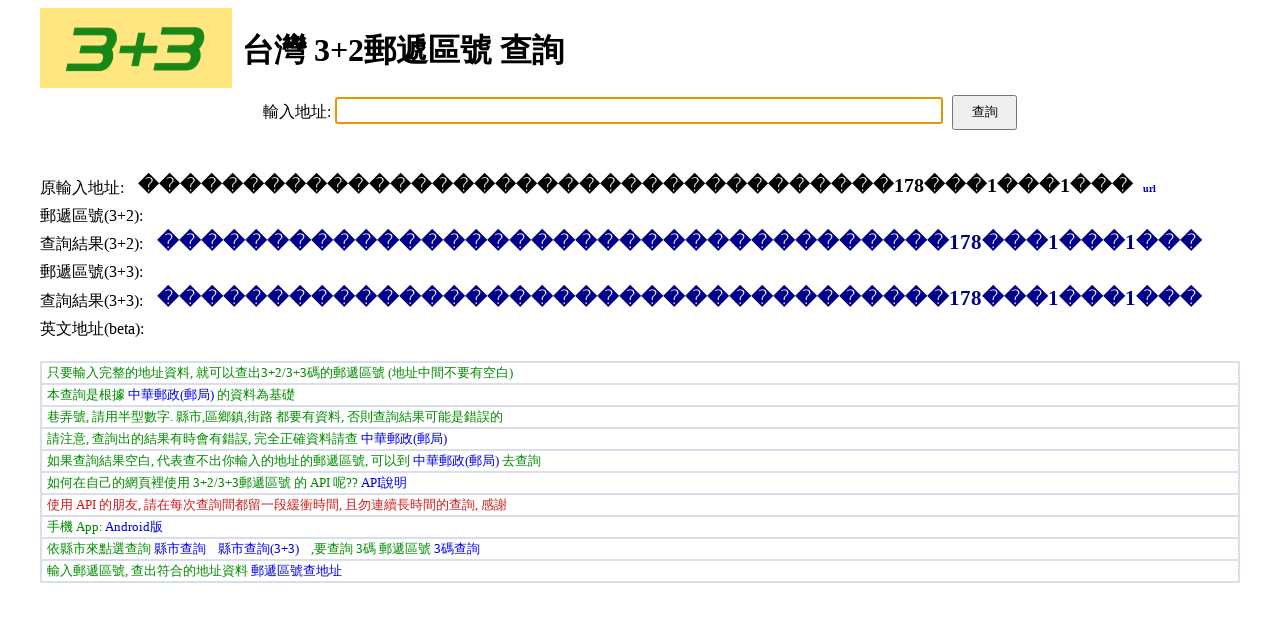

--- FILE ---
content_type: text/html
request_url: https://zip5.5432.tw/zip/%EF%BF%BD%EF%BF%BD%EF%BF%BD%EF%BF%BD%EF%BF%BD%EF%BF%BD%EF%BF%BD%EF%BF%BD%EF%BF%BD%EF%BF%BD%EF%BF%BD%EF%BF%BD%EF%BF%BD%EF%BF%BD%EF%BF%BD%EF%BF%BD%EF%BF%BD%EF%BF%BD%EF%BF%BD%EF%BF%BD%EF%BF%BD%EF%BF%BD%EF%BF%BD%EF%BF%BD%EF%BF%BD%EF%BF%BD%EF%BF%BD%EF%BF%BD%EF%BF%BD%EF%BF%BD%EF%BF%BD%EF%BF%BD%EF%BF%BD%EF%BF%BD%EF%BF%BD%EF%BF%BD178%EF%BF%BD%EF%BF%BD%EF%BF%BD1%EF%BF%BD%EF%BF%BD%EF%BF%BD1%EF%BF%BD%EF%BF%BD%EF%BF%BD
body_size: 3122
content:
<!DOCTYPE HTML>
<html>
  <head>
    <meta http-equiv="Content-Lanuage" content="zh-tw">
    <meta http-equiv="Content-Type" content="text/html; charset=utf-8">
    <meta charset="UTF-8">
    <title>������������������������������������178���1���1��� - 台灣 3+2碼 3+3碼郵遞區號 查詢</title>
    <meta name="google-site-verification" content="zLu2AKtapkR68TlETJJOqQtb3z_Qf0ix4_Ey-Nqly5Y" />
    <meta name="keywords" content="郵遞區號查詢, 5碼郵遞區號, 五碼郵遞區號, 3+2郵遞區號, 3+3碼郵遞區號, 郵局, 地址, ������������������������������������178���1���1���, , ">
    <meta name="description" content="輸入地址就可以查詢到郵遞區號(五碼,3+2碼,3+3碼), ������������������������������������178���1���1���, , , , , ">
    <meta name="title" content="台灣 3+2碼郵遞區號 查詢">
    <meta name="reply-to" content="service@5432.tw">
    <meta name="subject" content="台灣 3+2碼郵遞區號">
    <meta name="distribution" content="Taiwan">
    <meta name="author" content="5432.tw">
    <meta name="revisit-after" content="5 days">
    <meta name="robots" content="all">
    <meta name="googlebot" content="index, follow">
    <meta property="og:title" content="台灣 3+2碼郵遞區號 查詢" />
    <meta property="og:type" content="product" />
    <meta property="og:url" content="http://tools.5432.tw/zip5" />
    <meta property="og:image" content="https://sp.5432.tw/zippic.py?zip5=&zip6=&adrs=" />
    <meta name="viewport" content="initial-scale=1.0" />
    <link href="//zip5.5432.tw/favicon.ico" rel="shortcut icon" type="image/x-icon" />
    <link href="//zip5.5432.tw/images/zip6.png" rel="image_src" type="image/png">
    <link href="//zip5.5432.tw/css/main.css" rel="stylesheet" type="text/css">
    <!-- <link href="/zip5/zip5/zip5.css" rel="stylesheet" type="text/css"> -->
    <script type="text/javascript">
    var _gaq = _gaq || [];
    _gaq.push(['_setAccount', 'UA-501529-11']);
    _gaq.push(['_trackPageview']);

    (function() {
      var ga = document.createElement('script'); ga.type = 'text/javascript'; ga.async = true;
      ga.src = ('https:' == document.location.protocol ? 'https://ssl' : 'http://www') + '.google-analytics.com/ga.js';
      var s = document.getElementsByTagName('script')[0]; s.parentNode.insertBefore(ga, s);
    })();
    </script>

    <!-- Global site tag (gtag.js) - Google Analytics 4 -->
    <script async src="https://www.googletagmanager.com/gtag/js?id=G-XFCFH29M70"></script>
    <script>
      window.dataLayer = window.dataLayer || [];
      function gtag(){dataLayer.push(arguments);}
      gtag('js', new Date());

      gtag('config', 'G-XFCFH29M70');
    </script>

    <!-- Google 自動廣告  -->
    <script async src="//pagead2.googlesyndication.com/pagead/js/adsbygoogle.js"></script>
    <script>
      (adsbygoogle = window.adsbygoogle || []).push({
        google_ad_client: "ca-pub-0991621129676504",
        enable_page_level_ads: true
      });
    </script>
  </head>

  <body>
    <div id="zip5-main">
      <div class="zip5-title">
        <div class="zip5-icon"><a href="https://zip5.5432.tw"><img src="//zip5.5432.tw/images/zip6.png" width="192" height="80" alt="3+3郵遞區號查詢" /></a></div>
        <div class="zip5-title-title"><h1>台灣 3+2郵遞區號 查詢</h1></div>
        <div class="div-footer"></div>
      </div>

      <div class="zip5-query">
        <span>輸入地址:</span>
        <span><input type="text" id="zip5-input" name="adrs">&nbsp;<input type='button' id="zip5-btn" value='查詢'></span>
      </div>

      <div class="zip5-fb">
        <!-- facebook 讚 -->
        <div id="fb-root"></div>
        <script async defer crossorigin="anonymous" src="https://connect.facebook.net/zh_TW/sdk.js#xfbml=1&version=v5.0"></script>

        <div class="fb-like" data-href="https://www.facebook.com/twzip5/" data-width="" data-layout="button_count" data-action="like" data-size="small" data-show-faces="true" data-share="true"></div>
      </div>

      <div class="zip5-result">
        <div class="zip5-result-item">
          <span class="zip5-result-title">原輸入地址:</span>
          <span class="zip5-result-source" id="adrs-source">������������������������������������178���1���1���&nbsp;&nbsp;<a href="/zip/������������������������������������178���1���1���" style="font-size:10px;">url</a></span>
        </div>
        <div class="zip5-result-item">
          <span class="zip5-result-title">郵遞區號(3+2):</span>
          <span class="zip5-result-result" id="zipcode"></span>
        </div>
        <div class="zip5-result-item">
          <span class="zip5-result-title">查詢結果(3+2):</span>
          <span class="zip5-result-result" id="new-adrs">������������������������������������178���1���1���</span>
        </div>
        <div class="zip5-result-item">
          <span class="zip5-result-title">郵遞區號(3+3):</span>
          <span class="zip5-result-result" id="zipcode6"></span>
        </div>
        <div class="zip5-result-item">
          <span class="zip5-result-title">查詢結果(3+3):</span>
          <span class="zip5-result-result" id="new-adrs6">������������������������������������178���1���1���</span>
        </div>
        <div class="zip5-result-item">
          <span class="zip5-result-title">英文地址(beta):</span>
          <span class="zip5-result-result" id="eng-adrs"></span>
        </div>
        <div id="city-area-road-div">
          
        </div>

        <!-- <div class="zip5-ad"> -->
        <!--   <script async src="//pagead2.googlesyndication.com/pagead/js/adsbygoogle.js"></script> -->
        <!--   <\!-- zip5 回應式廣告 首頁1 -\-> -->
        <!--   <ins class="adsbygoogle" -->
        <!--       style="display:block" -->
        <!--       data-ad-client="ca-pub-0991621129676504" -->
        <!--       data-ad-slot="3508253727" -->
        <!--       data-ad-format="auto" -->
        <!--       data-full-width-responsive="true"></ins> -->
        <!--   <script> -->
        <!--   (adsbygoogle = window.adsbygoogle || []).push({}); -->
        <!--   </script> -->
        <!-- </div> -->
      </div>

      <div class="zip5-note">
        <div class="zip5-note-item">只要輸入完整的地址資料, 就可以查出3+2/3+3碼的郵遞區號 (地址中間不要有空白) </div>
        <div class="zip5-note-item">本查詢是根據 <a href="https://www.post.gov.tw" target="_blank">中華郵政(郵局)</a> 的資料為基礎</div>
        <div class="zip5-note-item">巷弄號, 請用半型數字. 縣市,區鄉鎮,街路 都要有資料, 否則查詢結果可能是錯誤的</div>
        <div class="zip5-note-item">請注意, 查詢出的結果有時會有錯誤, 完全正確資料請查 <a href="https://www.post.gov.tw" target="_blank">中華郵政(郵局)</a></div>
        <div class="zip5-note-item">如果查詢結果空白, 代表查不出你輸入的地址的郵遞區號, 可以到 <a href="https://www.post.gov.tw" target="_blank">中華郵政(郵局)</a> 去查詢 </div>
        <div class="zip5-note-item">如何在自己的網頁裡使用 3+2/3+3郵遞區號 的 API 呢??&nbsp;<a href="/zip5api.html">API說明</a></div>
        <div class="zip5-note-item-sp">使用 API 的朋友, 請在每次查詢間都留一段緩衝時間, 且勿連續長時間的查詢, 感謝</div>
        <div class="zip5-note-item">
          手機 App:
          <a href="https://play.google.com/store/apps/details?id=tw.x5432.android.zip5" target="_blank">Android版</a> &nbsp;&nbsp;
        </div>
        <div class="zip5-note-item">依縣市來點選查詢 <a href="../cityzip">縣市查詢</a> &nbsp;&nbsp; <a href="../cityzip6">縣市查詢(3+3)</a> &nbsp;&nbsp; ,要查詢 3碼 郵遞區號 <a href="../zip3.html">3碼查詢</a></div>
        <div class="zip5-note-item">輸入郵遞區號, 查出符合的地址資料 <a href="/rzip5/">郵遞區號查地址</a></div>
      </div>

      <div class="zip5-ad">
        <script async src="//pagead2.googlesyndication.com/pagead/js/adsbygoogle.js"></script>
        <!-- zip5 回應式廣告 首頁2 -->
        <ins class="adsbygoogle"
            style="display:block"
            data-ad-client="ca-pub-0991621129676504"
            data-ad-slot="9993948637"
            data-ad-format="auto"
            data-full-width-responsive="true"></ins>
        <script>
        (adsbygoogle = window.adsbygoogle || []).push({});
        </script>
      </div>

      <div id="zip5-rule-div">
        
      </div>

      <div id="zip6-rule-div">
        
      </div>

      <!-- <div class="zip5-ad"> -->
      <!--   <script async src="https://pagead2.googlesyndication.com/pagead/js/adsbygoogle.js"></script> -->
      <!--   <\!-- zip5 回應式廣告3 -\-> -->
      <!--   <ins class="adsbygoogle" -->
      <!--       style="display:block" -->
      <!--       data-ad-client="ca-pub-0991621129676504" -->
      <!--       data-ad-slot="8459518064" -->
      <!--       data-ad-format="auto" -->
      <!--       data-full-width-responsive="true"></ins> -->
      <!--   <script> -->
      <!--       (adsbygoogle = window.adsbygoogle || []).push({}); -->
      <!--   </script> -->
      <!-- </div> -->

      <div id="company-div">
        
      </div>

      <div id="badrs-div">
        
      </div>

      <div id="olink-div">
        <div id="olink-title">其他連結:</div>
        <span><a href="https://cal.5432.tw/" target="_blank">行事曆</a></span>
        <span><a href="https://cal.5432.tw/2024" target="_blank">行事曆 2024</a></span>
        <span><a href="https://cal.5432.tw/2025" target="_blank">行事曆 2025</a></span>
        <span><a href="https://cal.5432.tw/2026" target="_blank">行事曆 2026</a></span>
        <span><a href="https://company.5432.tw" target="_blank">公司資料查詢</a></span>
      </div>

      <div class="zip5-footer">
        <img src="//zip5.5432.tw/images/gnu_emacs_icon_grey.jpg" width="100" height="36" alt="Made with Emacs">
        &nbsp;&nbsp;&nbsp;&nbsp;
        <a href="https://www.facebook.com/twzip5" target="_blank"><img src="../images/facebook.png" alt="facebook" width="36" height="36"></a>
        <br><br>
        <a href="mailto:service@5432.tw">service@5432.tw</a>
      </div>
    </div>

    <script type="text/javascript" src="https://ajax.googleapis.com/ajax/libs/jquery/1.11.2/jquery.min.js"></script>
    <script type="text/javascript" src="js/main.js"></script>

  </body>

</html>



--- FILE ---
content_type: text/html; charset=utf-8
request_url: https://www.google.com/recaptcha/api2/aframe
body_size: 267
content:
<!DOCTYPE HTML><html><head><meta http-equiv="content-type" content="text/html; charset=UTF-8"></head><body><script nonce="eWijv_PV1WrdnHm17BG-Lg">/** Anti-fraud and anti-abuse applications only. See google.com/recaptcha */ try{var clients={'sodar':'https://pagead2.googlesyndication.com/pagead/sodar?'};window.addEventListener("message",function(a){try{if(a.source===window.parent){var b=JSON.parse(a.data);var c=clients[b['id']];if(c){var d=document.createElement('img');d.src=c+b['params']+'&rc='+(localStorage.getItem("rc::a")?sessionStorage.getItem("rc::b"):"");window.document.body.appendChild(d);sessionStorage.setItem("rc::e",parseInt(sessionStorage.getItem("rc::e")||0)+1);localStorage.setItem("rc::h",'1769339754117');}}}catch(b){}});window.parent.postMessage("_grecaptcha_ready", "*");}catch(b){}</script></body></html>

--- FILE ---
content_type: text/css
request_url: https://zip5.5432.tw/css/main.css
body_size: 1045
content:

h2 {
    font-size:small;
}

a {
    text-decoration: none;
}

#zip5-main {
    width:1200px;
    margin:0 auto;
    text-align:center;
}

.zip5-titie {
    height:60px;
    /* margin-bottom:10px; */
    /* padding-bottom:10px; */
    vertical-align:middle;
}

.zip5-icon {
    margin-right:10px;
    float:left;
}

.zip5-title-title {
    float:left;
    /* height:60px; */
    /* position:absolute; */
    text-align:center;
    /* vertical-align:middle; */
}

.div-footer {
    text-align:center;
    clear:both;
}

.zip5-query {
    /* margin-top:10px; */
}

#zip5-input {
    width:600px;
    font-size:18px;
    font-weight:400;
}

#zip5-btn {
    margin-left:5px;
    width:65px;
    height:35px;
}

.zip5-result {
    text-align:left;
}

.zip5-result-item {
    margin-left:20px;
    vertical-align:middle;
    margin:2px 0;
}

.zip5-result-title {
    width:100px;
    vertical-align:middle;
    margin-right:10px;
}

.zip5-result-source {
    font-size:15pt;
    font-weight:bold;
    color:#000000;
}

.zip5-result-result {
    font-size:16pt;
    font-weight:bold;
    color:#00008B;
}

.zip5-fb {
    text-align:left;
    height:35px;
    padding-left:150px;
    padding-top:6px;
}

/* .zip5-gplus { */
/*     text-align:left; */
/*     padding-left:150px; */
/*     margin-bottom:10px; */
/* } */

.zip5-ad {
    text-align:center;
    margin:10px 0 20px 0;
    min-height:280px;
}

#zip5-city-title {
    width:100%;
    text-align:left;
    font-size:18px;
}

#zip5-city-div {
    margin:0 auto;
    text-align:center;
    border:1px solid #7c7c7c;
    padding:5px;
    min-height:120px;
}

.zip5-city-item {
    float:left;
    width:120px;
    margin:2px 2px;
    padding:2px 1px;
    text-align:center;
    font-size:16px;
}

.zip5-city-item:hover {
    background-color:#FFDAB9;
}

.zip5-note {
    text-align:left;
    border:1px solid #D8DFEA;
    margin:4px 0;
}

.zip5-warning-item {
    font-size:14pt;
    color:red;
    border:1px solid #D8DFEA;
    padding:2px 5px;
}

.zip5-note-item {
    font-size:10pt;
    color:#008b00;
    border:1px solid #D8DFEA;
    padding:1px 5px;
}

.zip5-note-item-sp {
    font-size:10pt;
    color:#ce1e1e;
    border:1px solid #D8DFEA;
    padding:1px 5px;
}

.zip5-list {
    font-size:14pt;
    color:blue;
}

#zip5-fb-div {
    text-align:center;
}

.zip5-footer {
    padding:5px 0 5px 0;
    text-align:center;
    min-height:80px;
}


#city-area-road-div {
    text-align:left;
    padding:10px 10px 5px 0;
}

#zip5-rule-div {
    padding:5px 10px;
}

#zip6-rule-div {
    padding:5px 10px;
}

.rule-table {
    width:100%;
    border:0;
}

.rule-title {
    text-align:left;
}

.rule-city-td {
    text-align:left;
}

.rule-area-td {
    text-align:left;
}

.rule-road-td {
    text-align:left;
}

.rule-scoop-td {
    text-align:left;
}

#badrs-div {
    text-align:left;
    margin:10px 5px;
}

#badrs-title {
    font-weight: bold;
}

#company-div {
    margin: 10px 5px;
}

#srcompany-title {
    text-align: left;
    font-weight: bold;
}

#srcompany-table tr:hover {
    background-color:#FFDAB9;
}

#srcompany-table tr td {
    text-align: left;
    padding-right: 10px;
}

#olink-div {
    text-align:left;
    margin:10px 5px;
}

#olink-title {
    text-align: left;
    font-weight: bold;
    margin-bottom: 3px;
}

#olink-div span {
    margin: 1px 5px;
    padding: 0px 10px;
    border: 1px solid blue;
}

.match-rule {
    color: blue;
    font-weight: bold;
}

@media (max-width: 700px) {
  h1 {
      font-size:26px;
  }

  #zip5-main {
      margin:0px auto;
      text-align:left;
      width:100%;
  }

  .zip5-fb {
      padding:0px;
  }

  .zip5-gplus {
      padding:0px;
  }

  .zip5-query {
    padding: 10px 0;
  }

  #zip5-input {
      width:250px;
      /* height:36px; */
  }

  #zip5-submit {
      margin-left:10px;
      width:80px;
      height:36px;
  }

  #zip5-city-div {
    margin:0 auto;
    text-align:center;
    border:1px solid #7c7c7c;
    padding:5px;
    min-height:480px;
  }

  .zip5-city-item {
    float:left;
    width:120px;
    margin:2px 2px;
    padding:2px 2px;
    text-align:center;
    font-size:20px;
  }
  
  .fb-comments, .fb-comments span, .fb-comments iframe {
      width:100% !important;
  }
}
